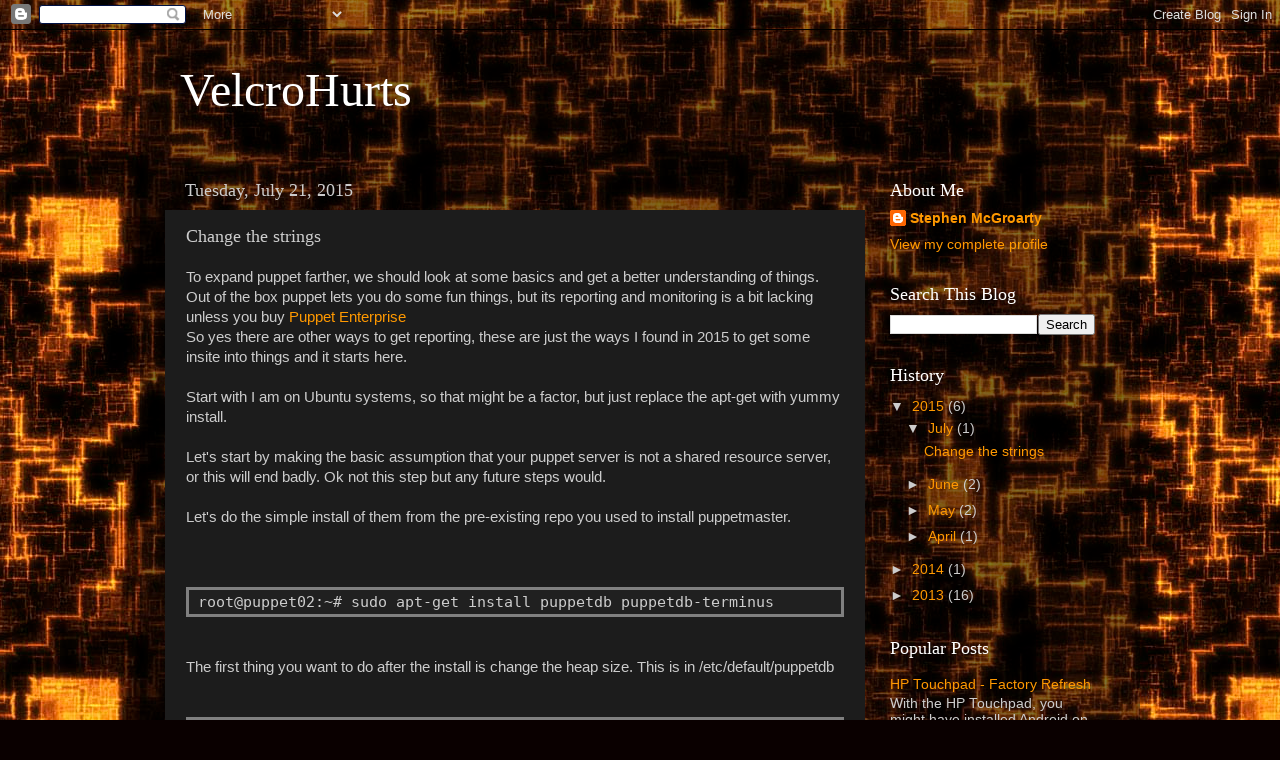

--- FILE ---
content_type: text/html; charset=UTF-8
request_url: http://www.velcrohurts.net/2015/07/change-strings.html
body_size: 11640
content:
<!DOCTYPE html>
<html class='v2' dir='ltr' xmlns='http://www.w3.org/1999/xhtml' xmlns:b='http://www.google.com/2005/gml/b' xmlns:data='http://www.google.com/2005/gml/data' xmlns:expr='http://www.google.com/2005/gml/expr'>
<head>
<link href='https://www.blogger.com/static/v1/widgets/335934321-css_bundle_v2.css' rel='stylesheet' type='text/css'/>
<meta content='width=1100' name='viewport'/>
<meta content='text/html; charset=UTF-8' http-equiv='Content-Type'/>
<meta content='blogger' name='generator'/>
<link href='http://www.velcrohurts.net/favicon.ico' rel='icon' type='image/x-icon'/>
<link href='http://www.velcrohurts.net/2015/07/change-strings.html' rel='canonical'/>
<link rel="alternate" type="application/atom+xml" title="VelcroHurts - Atom" href="http://www.velcrohurts.net/feeds/posts/default" />
<link rel="alternate" type="application/rss+xml" title="VelcroHurts - RSS" href="http://www.velcrohurts.net/feeds/posts/default?alt=rss" />
<link rel="service.post" type="application/atom+xml" title="VelcroHurts - Atom" href="https://www.blogger.com/feeds/4304914313177773820/posts/default" />

<link rel="alternate" type="application/atom+xml" title="VelcroHurts - Atom" href="http://www.velcrohurts.net/feeds/9103462363991600567/comments/default" />
<!--Can't find substitution for tag [blog.ieCssRetrofitLinks]-->
<meta content='http://www.velcrohurts.net/2015/07/change-strings.html' property='og:url'/>
<meta content='Change the strings ' property='og:title'/>
<meta content='To expand puppet farther, we should look at some basics and get a better understanding of things.  Out of the box puppet lets you do some fu...' property='og:description'/>
<title>VelcroHurts: Change the strings </title>
<style id='page-skin-1' type='text/css'><!--
/*-----------------------------------------------
Blogger Template Style
Name:     Picture Window
Designer: Blogger
URL:      www.blogger.com
----------------------------------------------- */
/* Content
----------------------------------------------- */
body {
font: normal normal 15px Arial, Tahoma, Helvetica, FreeSans, sans-serif;
color: #cccccc;
background: #0a0000 url(//themes.googleusercontent.com/image?id=1uy9U1wa8CvkKwUjMlNogmKSf3ymPLzYgA-5EEcU_d6fUCC2H-udD168prGKGVJnb-1YL) repeat scroll top center /* Credit: fpm (http://www.istockphoto.com/googleimages.php?id=5969404&platform=blogger) */;
}
html body .region-inner {
min-width: 0;
max-width: 100%;
width: auto;
}
.content-outer {
font-size: 90%;
}
a:link {
text-decoration:none;
color: #ff9900;
}
a:visited {
text-decoration:none;
color: #dd7700;
}
a:hover {
text-decoration:underline;
color: #ffaa00;
}
.content-outer {
background: transparent url(//www.blogblog.com/1kt/transparent/black50.png) repeat scroll top left;
-moz-border-radius: 0;
-webkit-border-radius: 0;
-goog-ms-border-radius: 0;
border-radius: 0;
-moz-box-shadow: 0 0 3px rgba(0, 0, 0, .15);
-webkit-box-shadow: 0 0 3px rgba(0, 0, 0, .15);
-goog-ms-box-shadow: 0 0 3px rgba(0, 0, 0, .15);
box-shadow: 0 0 3px rgba(0, 0, 0, .15);
margin: 0 auto;
}
.content-inner {
padding: 10px;
}
/* Header
----------------------------------------------- */
.header-outer {
background: transparent none repeat-x scroll top left;
_background-image: none;
color: #ffffff;
-moz-border-radius: 0;
-webkit-border-radius: 0;
-goog-ms-border-radius: 0;
border-radius: 0;
}
.Header img, .Header #header-inner {
-moz-border-radius: 0;
-webkit-border-radius: 0;
-goog-ms-border-radius: 0;
border-radius: 0;
}
.header-inner .Header .titlewrapper,
.header-inner .Header .descriptionwrapper {
padding-left: 30px;
padding-right: 30px;
}
.Header h1 {
font: normal normal 48px Georgia, Utopia, 'Palatino Linotype', Palatino, serif;
text-shadow: 1px 1px 3px rgba(0, 0, 0, 0.3);
}
.Header h1 a {
color: #ffffff;
}
.Header .description {
font-size: 130%;
}
/* Tabs
----------------------------------------------- */
.tabs-inner {
margin: .5em 15px 1em;
padding: 0;
}
.tabs-inner .section {
margin: 0;
}
.tabs-inner .widget ul {
padding: 0;
background: #1c1c1c none repeat scroll bottom;
-moz-border-radius: 0;
-webkit-border-radius: 0;
-goog-ms-border-radius: 0;
border-radius: 0;
}
.tabs-inner .widget li {
border: none;
}
.tabs-inner .widget li a {
display: inline-block;
padding: .5em 1em;
margin-right: 0;
color: #ff9900;
font: normal normal 15px Georgia, Utopia, 'Palatino Linotype', Palatino, serif;
-moz-border-radius: 0 0 0 0;
-webkit-border-top-left-radius: 0;
-webkit-border-top-right-radius: 0;
-goog-ms-border-radius: 0 0 0 0;
border-radius: 0 0 0 0;
background: transparent none no-repeat scroll top left;
border-right: 1px solid #000000;
}
.tabs-inner .widget li:first-child a {
padding-left: 1.25em;
-moz-border-radius-topleft: 0;
-moz-border-radius-bottomleft: 0;
-webkit-border-top-left-radius: 0;
-webkit-border-bottom-left-radius: 0;
-goog-ms-border-top-left-radius: 0;
-goog-ms-border-bottom-left-radius: 0;
border-top-left-radius: 0;
border-bottom-left-radius: 0;
}
.tabs-inner .widget li.selected a,
.tabs-inner .widget li a:hover {
position: relative;
z-index: 1;
background: #dd7700 none repeat scroll bottom;
color: #ffffff;
-moz-box-shadow: 0 0 0 rgba(0, 0, 0, .15);
-webkit-box-shadow: 0 0 0 rgba(0, 0, 0, .15);
-goog-ms-box-shadow: 0 0 0 rgba(0, 0, 0, .15);
box-shadow: 0 0 0 rgba(0, 0, 0, .15);
}
/* Headings
----------------------------------------------- */
h2 {
font: normal normal 18px Georgia, Utopia, 'Palatino Linotype', Palatino, serif;
text-transform: none;
color: #ffffff;
margin: .5em 0;
}
/* Main
----------------------------------------------- */
.main-outer {
background: transparent none repeat scroll top center;
-moz-border-radius: 0 0 0 0;
-webkit-border-top-left-radius: 0;
-webkit-border-top-right-radius: 0;
-webkit-border-bottom-left-radius: 0;
-webkit-border-bottom-right-radius: 0;
-goog-ms-border-radius: 0 0 0 0;
border-radius: 0 0 0 0;
-moz-box-shadow: 0 0 0 rgba(0, 0, 0, .15);
-webkit-box-shadow: 0 0 0 rgba(0, 0, 0, .15);
-goog-ms-box-shadow: 0 0 0 rgba(0, 0, 0, .15);
box-shadow: 0 0 0 rgba(0, 0, 0, .15);
}
.main-inner {
padding: 15px 20px 20px;
}
.main-inner .column-center-inner {
padding: 0 0;
}
.main-inner .column-left-inner {
padding-left: 0;
}
.main-inner .column-right-inner {
padding-right: 0;
}
/* Posts
----------------------------------------------- */
h3.post-title {
margin: 0;
font: normal normal 18px Georgia, Utopia, 'Palatino Linotype', Palatino, serif;
}
.comments h4 {
margin: 1em 0 0;
font: normal normal 18px Georgia, Utopia, 'Palatino Linotype', Palatino, serif;
}
.date-header span {
color: #cccccc;
}
.post-outer {
background-color: #1c1c1c;
border: solid 1px transparent;
-moz-border-radius: 0;
-webkit-border-radius: 0;
border-radius: 0;
-goog-ms-border-radius: 0;
padding: 15px 20px;
margin: 0 -20px 20px;
}
.post-body {
line-height: 1.4;
font-size: 110%;
position: relative;
}
.post-header {
margin: 0 0 1.5em;
color: #999999;
line-height: 1.6;
}
.post-footer {
margin: .5em 0 0;
color: #999999;
line-height: 1.6;
}
#blog-pager {
font-size: 140%
}
#comments .comment-author {
padding-top: 1.5em;
border-top: dashed 1px #ccc;
border-top: dashed 1px rgba(128, 128, 128, .5);
background-position: 0 1.5em;
}
#comments .comment-author:first-child {
padding-top: 0;
border-top: none;
}
.avatar-image-container {
margin: .2em 0 0;
}
/* Comments
----------------------------------------------- */
.comments .comments-content .icon.blog-author {
background-repeat: no-repeat;
background-image: url([data-uri]);
}
.comments .comments-content .loadmore a {
border-top: 1px solid #ffaa00;
border-bottom: 1px solid #ffaa00;
}
.comments .continue {
border-top: 2px solid #ffaa00;
}
/* Widgets
----------------------------------------------- */
.widget ul, .widget #ArchiveList ul.flat {
padding: 0;
list-style: none;
}
.widget ul li, .widget #ArchiveList ul.flat li {
border-top: dashed 1px #ccc;
border-top: dashed 1px rgba(128, 128, 128, .5);
}
.widget ul li:first-child, .widget #ArchiveList ul.flat li:first-child {
border-top: none;
}
.widget .post-body ul {
list-style: disc;
}
.widget .post-body ul li {
border: none;
}
/* Footer
----------------------------------------------- */
.footer-outer {
color:#cccccc;
background: transparent none repeat scroll top center;
-moz-border-radius: 0 0 0 0;
-webkit-border-top-left-radius: 0;
-webkit-border-top-right-radius: 0;
-webkit-border-bottom-left-radius: 0;
-webkit-border-bottom-right-radius: 0;
-goog-ms-border-radius: 0 0 0 0;
border-radius: 0 0 0 0;
-moz-box-shadow: 0 0 0 rgba(0, 0, 0, .15);
-webkit-box-shadow: 0 0 0 rgba(0, 0, 0, .15);
-goog-ms-box-shadow: 0 0 0 rgba(0, 0, 0, .15);
box-shadow: 0 0 0 rgba(0, 0, 0, .15);
}
.footer-inner {
padding: 10px 20px 20px;
}
.footer-outer a {
color: #ff9900;
}
.footer-outer a:visited {
color: #dd7700;
}
.footer-outer a:hover {
color: #ffaa00;
}
.footer-outer .widget h2 {
color: #ffffff;
}
/* Mobile
----------------------------------------------- */
html body.mobile {
height: auto;
}
html body.mobile {
min-height: 480px;
background-size: 100% auto;
}
.mobile .body-fauxcolumn-outer {
background: transparent none repeat scroll top left;
}
html .mobile .mobile-date-outer, html .mobile .blog-pager {
border-bottom: none;
background: transparent none repeat scroll top center;
margin-bottom: 10px;
}
.mobile .date-outer {
background: transparent none repeat scroll top center;
}
.mobile .header-outer, .mobile .main-outer,
.mobile .post-outer, .mobile .footer-outer {
-moz-border-radius: 0;
-webkit-border-radius: 0;
-goog-ms-border-radius: 0;
border-radius: 0;
}
.mobile .content-outer,
.mobile .main-outer,
.mobile .post-outer {
background: inherit;
border: none;
}
.mobile .content-outer {
font-size: 100%;
}
.mobile-link-button {
background-color: #ff9900;
}
.mobile-link-button a:link, .mobile-link-button a:visited {
color: #1c1c1c;
}
.mobile-index-contents {
color: #cccccc;
}
.mobile .tabs-inner .PageList .widget-content {
background: #dd7700 none repeat scroll bottom;
color: #ffffff;
}
.mobile .tabs-inner .PageList .widget-content .pagelist-arrow {
border-left: 1px solid #000000;
}

--></style>
<style id='template-skin-1' type='text/css'><!--
body {
min-width: 1000px;
}
.content-outer, .content-fauxcolumn-outer, .region-inner {
min-width: 1000px;
max-width: 1000px;
_width: 1000px;
}
.main-inner .columns {
padding-left: 0px;
padding-right: 250px;
}
.main-inner .fauxcolumn-center-outer {
left: 0px;
right: 250px;
/* IE6 does not respect left and right together */
_width: expression(this.parentNode.offsetWidth -
parseInt("0px") -
parseInt("250px") + 'px');
}
.main-inner .fauxcolumn-left-outer {
width: 0px;
}
.main-inner .fauxcolumn-right-outer {
width: 250px;
}
.main-inner .column-left-outer {
width: 0px;
right: 100%;
margin-left: -0px;
}
.main-inner .column-right-outer {
width: 250px;
margin-right: -250px;
}
#layout {
min-width: 0;
}
#layout .content-outer {
min-width: 0;
width: 800px;
}
#layout .region-inner {
min-width: 0;
width: auto;
}
--></style>
<script>
  (function(i,s,o,g,r,a,m){i['GoogleAnalyticsObject']=r;i[r]=i[r]||function(){
  (i[r].q=i[r].q||[]).push(arguments)},i[r].l=1*new Date();a=s.createElement(o),
  m=s.getElementsByTagName(o)[0];a.async=1;a.src=g;m.parentNode.insertBefore(a,m)
  })(window,document,'script','//www.google-analytics.com/analytics.js','ga');

  ga('create', 'UA-64281458-1', 'auto');
  ga('send', 'pageview');

</script>
<link href='https://www.blogger.com/dyn-css/authorization.css?targetBlogID=4304914313177773820&amp;zx=65146cea-a9fc-4de3-bd6f-0b5df9cc4d19' media='none' onload='if(media!=&#39;all&#39;)media=&#39;all&#39;' rel='stylesheet'/><noscript><link href='https://www.blogger.com/dyn-css/authorization.css?targetBlogID=4304914313177773820&amp;zx=65146cea-a9fc-4de3-bd6f-0b5df9cc4d19' rel='stylesheet'/></noscript>
<meta name='google-adsense-platform-account' content='ca-host-pub-1556223355139109'/>
<meta name='google-adsense-platform-domain' content='blogspot.com'/>

</head>
<body class='loading variant-screen'>
<div class='navbar section' id='navbar' name='Navbar'><div class='widget Navbar' data-version='1' id='Navbar1'><script type="text/javascript">
    function setAttributeOnload(object, attribute, val) {
      if(window.addEventListener) {
        window.addEventListener('load',
          function(){ object[attribute] = val; }, false);
      } else {
        window.attachEvent('onload', function(){ object[attribute] = val; });
      }
    }
  </script>
<div id="navbar-iframe-container"></div>
<script type="text/javascript" src="https://apis.google.com/js/platform.js"></script>
<script type="text/javascript">
      gapi.load("gapi.iframes:gapi.iframes.style.bubble", function() {
        if (gapi.iframes && gapi.iframes.getContext) {
          gapi.iframes.getContext().openChild({
              url: 'https://www.blogger.com/navbar/4304914313177773820?po\x3d9103462363991600567\x26origin\x3dhttp://www.velcrohurts.net',
              where: document.getElementById("navbar-iframe-container"),
              id: "navbar-iframe"
          });
        }
      });
    </script><script type="text/javascript">
(function() {
var script = document.createElement('script');
script.type = 'text/javascript';
script.src = '//pagead2.googlesyndication.com/pagead/js/google_top_exp.js';
var head = document.getElementsByTagName('head')[0];
if (head) {
head.appendChild(script);
}})();
</script>
</div></div>
<div class='body-fauxcolumns'>
<div class='fauxcolumn-outer body-fauxcolumn-outer'>
<div class='cap-top'>
<div class='cap-left'></div>
<div class='cap-right'></div>
</div>
<div class='fauxborder-left'>
<div class='fauxborder-right'></div>
<div class='fauxcolumn-inner'>
</div>
</div>
<div class='cap-bottom'>
<div class='cap-left'></div>
<div class='cap-right'></div>
</div>
</div>
</div>
<div class='content'>
<div class='content-fauxcolumns'>
<div class='fauxcolumn-outer content-fauxcolumn-outer'>
<div class='cap-top'>
<div class='cap-left'></div>
<div class='cap-right'></div>
</div>
<div class='fauxborder-left'>
<div class='fauxborder-right'></div>
<div class='fauxcolumn-inner'>
</div>
</div>
<div class='cap-bottom'>
<div class='cap-left'></div>
<div class='cap-right'></div>
</div>
</div>
</div>
<div class='content-outer'>
<div class='content-cap-top cap-top'>
<div class='cap-left'></div>
<div class='cap-right'></div>
</div>
<div class='fauxborder-left content-fauxborder-left'>
<div class='fauxborder-right content-fauxborder-right'></div>
<div class='content-inner'>
<header>
<div class='header-outer'>
<div class='header-cap-top cap-top'>
<div class='cap-left'></div>
<div class='cap-right'></div>
</div>
<div class='fauxborder-left header-fauxborder-left'>
<div class='fauxborder-right header-fauxborder-right'></div>
<div class='region-inner header-inner'>
<div class='header section' id='header' name='Header'><div class='widget Header' data-version='1' id='Header1'>
<div id='header-inner'>
<div class='titlewrapper'>
<h1 class='title'>
<a href='http://www.velcrohurts.net/'>
VelcroHurts
</a>
</h1>
</div>
<div class='descriptionwrapper'>
<p class='description'><span>
</span></p>
</div>
</div>
</div></div>
</div>
</div>
<div class='header-cap-bottom cap-bottom'>
<div class='cap-left'></div>
<div class='cap-right'></div>
</div>
</div>
</header>
<div class='tabs-outer'>
<div class='tabs-cap-top cap-top'>
<div class='cap-left'></div>
<div class='cap-right'></div>
</div>
<div class='fauxborder-left tabs-fauxborder-left'>
<div class='fauxborder-right tabs-fauxborder-right'></div>
<div class='region-inner tabs-inner'>
<div class='tabs no-items section' id='crosscol' name='Cross-Column'></div>
<div class='tabs no-items section' id='crosscol-overflow' name='Cross-Column 2'></div>
</div>
</div>
<div class='tabs-cap-bottom cap-bottom'>
<div class='cap-left'></div>
<div class='cap-right'></div>
</div>
</div>
<div class='main-outer'>
<div class='main-cap-top cap-top'>
<div class='cap-left'></div>
<div class='cap-right'></div>
</div>
<div class='fauxborder-left main-fauxborder-left'>
<div class='fauxborder-right main-fauxborder-right'></div>
<div class='region-inner main-inner'>
<div class='columns fauxcolumns'>
<div class='fauxcolumn-outer fauxcolumn-center-outer'>
<div class='cap-top'>
<div class='cap-left'></div>
<div class='cap-right'></div>
</div>
<div class='fauxborder-left'>
<div class='fauxborder-right'></div>
<div class='fauxcolumn-inner'>
</div>
</div>
<div class='cap-bottom'>
<div class='cap-left'></div>
<div class='cap-right'></div>
</div>
</div>
<div class='fauxcolumn-outer fauxcolumn-left-outer'>
<div class='cap-top'>
<div class='cap-left'></div>
<div class='cap-right'></div>
</div>
<div class='fauxborder-left'>
<div class='fauxborder-right'></div>
<div class='fauxcolumn-inner'>
</div>
</div>
<div class='cap-bottom'>
<div class='cap-left'></div>
<div class='cap-right'></div>
</div>
</div>
<div class='fauxcolumn-outer fauxcolumn-right-outer'>
<div class='cap-top'>
<div class='cap-left'></div>
<div class='cap-right'></div>
</div>
<div class='fauxborder-left'>
<div class='fauxborder-right'></div>
<div class='fauxcolumn-inner'>
</div>
</div>
<div class='cap-bottom'>
<div class='cap-left'></div>
<div class='cap-right'></div>
</div>
</div>
<!-- corrects IE6 width calculation -->
<div class='columns-inner'>
<div class='column-center-outer'>
<div class='column-center-inner'>
<div class='main section' id='main' name='Main'><div class='widget Blog' data-version='1' id='Blog1'>
<div class='blog-posts hfeed'>

          <div class="date-outer">
        
<h2 class='date-header'><span>Tuesday, July 21, 2015</span></h2>

          <div class="date-posts">
        
<div class='post-outer'>
<div class='post hentry' itemprop='blogPost' itemscope='itemscope' itemtype='http://schema.org/BlogPosting'>
<meta content='4304914313177773820' itemprop='blogId'/>
<meta content='9103462363991600567' itemprop='postId'/>
<a name='9103462363991600567'></a>
<h3 class='post-title entry-title' itemprop='name'>
Change the strings 
</h3>
<div class='post-header'>
<div class='post-header-line-1'></div>
</div>
<div class='post-body entry-content' id='post-body-9103462363991600567' itemprop='description articleBody'>
To expand puppet farther, we should look at some basics and get a better understanding of things.<br />
Out of the box puppet lets you do some fun things, but its reporting and monitoring is a bit lacking unless you buy&nbsp;<a href="https://puppetlabs.com/puppet/puppet-enterprise" target="_blank">Puppet Enterprise</a><br />
So yes there are other ways to get reporting, these are just the ways I found in 2015 to get some insite into things and it starts here.<br />
<br />
Start with I am on Ubuntu systems, so that might be a factor, but just replace the apt-get with yummy install.<br />
<br />
Let's start by making the basic assumption that your puppet server is not a shared resource server, or this will end badly. Ok not this step but any future steps would.<br />
<br />
Let's do the simple install of them from the pre-existing repo you used to install puppetmaster.<br />
<br />
<br />
<!-- HTML generated using hilite.me --><br />
<div style="background: #202020; border-width: .1em .1em .1em .8em; border: solid gray; overflow: auto; padding: .2em .6em; width: auto;">
<pre style="line-height: 125%; margin: 0;">root@puppet02:~# sudo apt-get install puppetdb puppetdb-terminus </pre>
</div>
<br />
<br />
The first thing you want to do after the install is change the heap size. This is in /etc/default/puppetdb<br />
<br />
<!-- HTML generated using hilite.me --><br />
<div style="background: #202020; border-width: .1em .1em .1em .8em; border: solid gray; overflow: auto; padding: .2em .6em; width: auto;">
<pre style="line-height: 125%; margin: 0;"><span style="color: #999999; font-style: italic;"># Modify this if you'd like to change the memory allocation, enable JMX, etc</span>
<span style="color: #40ffff;">JAVA_ARGS</span><span style="color: #d0d0d0;">=</span><span style="color: #ed9d13;">"-Xmx192m -XX:+HeapDumpOnOutOfMemoryError -XX:HeapDumpPath=/var/log/puppetdb/puppetdb-oom.hprof -Djava.security.egd=file:/dev/urandom"</span>
</pre>
</div>
<br />
You want to make the -Xmx192m to at least 1GB for under 100 servers<br />
<br />
<!-- HTML generated using hilite.me --><br />
<div style="background: #202020; border-width: .1em .1em .1em .8em; border: solid gray; overflow: auto; padding: .2em .6em; width: auto;">
<pre style="line-height: 125%; margin: 0;"><span style="color: #999999; font-style: italic;"># Modify this if you'd like to change the memory allocation, enable JMX, etc</span>
<span style="color: #40ffff;">JAVA_ARGS</span><span style="color: #d0d0d0;">=</span><span style="color: #ed9d13;">"-Xmx1024m -XX:+HeapDumpOnOutOfMemoryError -XX:HeapDumpPath=/var/log/puppetdb/puppetdb-oom.hprof -Djava.security.egd=file:/dev/urandom"</span>
</pre>
</div>
<br />
Next is tying it to puppetmaster so create the file /etc/puppet/puppetdb.conf &nbsp;and add<br />
<br />
<!-- HTML generated using hilite.me --><br />
<div style="background: #202020; border-width: .1em .1em .1em .8em; border: solid gray; overflow: auto; padding: .2em .6em; width: auto;">
<pre style="line-height: 125%; margin: 0;"><span style="color: #d0d0d0;">[</span>main<span style="color: #d0d0d0;">]</span>
<span style="color: #40ffff;">server</span> <span style="color: #d0d0d0;">=</span> puppetdb.example.com
<span style="color: #40ffff;">port</span> <span style="color: #d0d0d0;">=</span> 8081
<span style="color: #40ffff;">soft_write_failure</span> <span style="color: #d0d0d0;">=</span> <span style="color: #24909d;">false</span>
</pre>
</div>
<br />
Next you want puppet to be able to know where to put the confis and the reports so lets tell it in the /etc/puppet/puppet.conf<br />
I add these lines under the [master] section<br />
<br />
<!-- HTML generated using hilite.me --><br />
<div style="background: #202020; border-width: .1em .1em .1em .8em; border: solid gray; overflow: auto; padding: .2em .6em; width: auto;">
<pre style="line-height: 125%; margin: 0;"><span style="color: #40ffff;">storeconfigs</span> <span style="color: #d0d0d0;">=</span> <span style="color: #24909d;">true</span>
<span style="color: #40ffff;">storeconfigs_backen</span> <span style="color: #d0d0d0;">=</span> puppetdb
<span style="color: #40ffff;">reports</span> <span style="color: #d0d0d0;">=</span> store,puppetdb</pre>
</div>
<br />
Next we add the routes so it knows where to look, the default location is /etc/puppet/routes.yaml so im putting it there<br />
<br />
<!-- HTML generated using hilite.me --><br />
<div style="background: #202020; border-width: .1em .1em .1em .8em; border: solid gray; overflow: auto; padding: .2em .6em; width: auto;">
<pre style="line-height: 125%; margin: 0;">---
master:
  facts:
    terminus: puppetdb
    cache: yaml
</pre>
</div>
<br />
<br />
In the offical instructions it says to verify permissions, so lets do that<br />
<br />
<!-- HTML generated using hilite.me --><br />
<div style="background: #202020; border-width: .1em .1em .1em .8em; border: solid gray; overflow: auto; padding: .2em .6em; width: auto;">
<pre style="line-height: 125%; margin: 0;">root@puppet02:~# sudo chown -R puppet:puppet /etc/puppet 
</pre>
</div>
<br />
&nbsp;Next step is to allow the connections to the /etc/puppetdb/conf.d/jetty.ini<br />
My config is below, I have only added the line host = 0.0.0.0 <br />
<br />
<!-- HTML generated using hilite.me --><br />
<div style="background: #202020; border-width: .1em .1em .1em .8em; border: solid gray; overflow: auto; padding: .2em .6em; width: auto;">
<pre style="line-height: 125%; margin: 0;"><span style="color: #d0d0d0;">[</span>jetty<span style="color: #d0d0d0;">]</span>
<span style="color: #999999; font-style: italic;"># IP address or hostname to listen for clear-text HTTP. To avoid resolution</span>
<span style="color: #999999; font-style: italic;"># issues, IP addresses are recommended over hostnames.</span>
<span style="color: #999999; font-style: italic;"># Default is `localhost`.</span>
<span style="color: #999999; font-style: italic;"># host = &lt;host&gt;</span>
<span style="color: #40ffff;">host</span> <span style="color: #d0d0d0;">=</span> 0.0.0.0
<span style="color: #999999; font-style: italic;"># Port to listen on for clear-text HTTP.</span>
<span style="color: #40ffff;">port</span> <span style="color: #d0d0d0;">=</span> 8080


<span style="color: #999999; font-style: italic;"># The following are SSL specific settings. They can be configured</span>
<span style="color: #999999; font-style: italic;"># automatically with the tool `puppetdb ssl-setup`, which is normally</span>
<span style="color: #999999; font-style: italic;"># ran during package installation.</span>

<span style="color: #999999; font-style: italic;"># IP address to listen on for HTTPS connections. Hostnames can also be used</span>
<span style="color: #999999; font-style: italic;"># but are not recommended to avoid DNS resolution issues. To listen on all</span>
<span style="color: #999999; font-style: italic;"># interfaces, use `0.0.0.0`.</span>
ssl-host <span style="color: #d0d0d0;">=</span> 0.0.0.0

<span style="color: #999999; font-style: italic;"># The port to listen on for HTTPS connections</span>
ssl-port <span style="color: #d0d0d0;">=</span> 8081

<span style="color: #999999; font-style: italic;"># Private key path</span>
ssl-key <span style="color: #d0d0d0;">=</span> /etc/puppetdb/ssl/private.pem

<span style="color: #999999; font-style: italic;"># Public certificate path</span>
ssl-cert <span style="color: #d0d0d0;">=</span> /etc/puppetdb/ssl/public.pem

<span style="color: #999999; font-style: italic;"># Certificate authority path</span>
ssl-ca-cert <span style="color: #d0d0d0;">=</span> /etc/puppetdb/ssl/ca.pem
</pre>
</div>
<br />
<br />
Now we want to make sure the certificates are valid. So lets do a puppetdb ssl-setup<br />
<br />
<!-- HTML generated using hilite.me --><br />
<div style="background: #202020; border-width: .1em .1em .1em .8em; border: solid gray; overflow: auto; padding: .2em .6em; width: auto;">
<pre style="line-height: 125%; margin: 0;">root@puppet02:~# puppetdb ssl-setup -f 
PEM files in /etc/puppetdb/ssl already exists, checking integrity.
Overwriting existing PEM files due to -f flag
Copying files: /var/lib/puppet/ssl/certs/ca.pem, /var/lib/puppet/ssl/private_keys/puppet2.velcrohurts.com.pem and /var/lib/puppet/ssl/certs/puppet2.velcrohurts.com.pem to /etc/puppetdb/ssl
Setting ssl-host in /etc/puppetdb/conf.d/jetty.ini already correct.
Setting ssl-port in /etc/puppetdb/conf.d/jetty.ini already correct.
Setting ssl-key in /etc/puppetdb/conf.d/jetty.ini already correct.
Setting ssl-cert in /etc/puppetdb/conf.d/jetty.ini already correct.
Setting ssl-ca-cert in /etc/puppetdb/conf.d/jetty.ini already correct.
</pre>
</div>
<br />
<br />
Then we should be able to restart the puppetmaster service and the puppetdb service<br />
We know it works when the /var/log/puppetdb/puppetdb.log is tailed and it shows the connections<br />
and if everything works right, we should have the output of<br />
<br />
<!-- HTML generated using hilite.me --><br />
<div style="background: #202020; border-width: .1em .1em .1em .8em; border: solid gray; overflow: auto; padding: .2em .6em; width: auto;">
<pre style="line-height: 125%; margin: 0;">2015-07-17 15:21:58,104 INFO  <span style="color: #d0d0d0;">[</span>o.e.j.s.h.ContextHandler<span style="color: #d0d0d0;">]</span> Started o.e.j.s.h.ContextHandler@788953f5<span style="color: #d0d0d0;">{</span>/,null,AVAILABLE<span style="color: #d0d0d0;">}</span>
2015-07-17 15:21:58,120 INFO  <span style="color: #d0d0d0;">[</span>c.p.p.c.services<span style="color: #d0d0d0;">]</span> Starting sweep of stale reports <span style="color: #d0d0d0;">(</span>threshold: 14 days<span style="color: #d0d0d0;">)</span>
2015-07-17 15:21:58,161 INFO  <span style="color: #d0d0d0;">[</span>c.p.p.c.services<span style="color: #d0d0d0;">]</span> Finished sweep of stale reports <span style="color: #d0d0d0;">(</span>threshold: 14 days<span style="color: #d0d0d0;">)</span>
2015-07-17 15:21:58,162 INFO  <span style="color: #d0d0d0;">[</span>c.p.p.c.services<span style="color: #d0d0d0;">]</span> Starting database garbage collection
2015-07-17 15:21:58,250 INFO  <span style="color: #d0d0d0;">[</span>c.p.p.c.services<span style="color: #d0d0d0;">]</span> Finished database garbage collection
</pre>
</div>
<br />
<br />
<br />
<div style='clear: both;'></div>
</div>
<div class='post-footer'>
<div class='post-footer-line post-footer-line-1'><span class='post-author vcard'>
Posted by
<span class='fn' itemprop='author' itemscope='itemscope' itemtype='http://schema.org/Person'>
<meta content='https://www.blogger.com/profile/14724031209591214430' itemprop='url'/>
<a class='g-profile' href='https://www.blogger.com/profile/14724031209591214430' rel='author' title='author profile'>
<span itemprop='name'>Stephen McGroarty</span>
</a>
</span>
</span>
<span class='post-timestamp'>
at
<meta content='http://www.velcrohurts.net/2015/07/change-strings.html' itemprop='url'/>
<a class='timestamp-link' href='http://www.velcrohurts.net/2015/07/change-strings.html' rel='bookmark' title='permanent link'><abbr class='published' itemprop='datePublished' title='2015-07-21T13:21:00-07:00'>1:21&#8239;PM</abbr></a>
</span>
<span class='post-comment-link'>
</span>
<span class='post-icons'>
<span class='item-control blog-admin pid-1151238051'>
<a href='https://www.blogger.com/post-edit.g?blogID=4304914313177773820&postID=9103462363991600567&from=pencil' title='Edit Post'>
<img alt='' class='icon-action' height='18' src='https://resources.blogblog.com/img/icon18_edit_allbkg.gif' width='18'/>
</a>
</span>
</span>
<div class='post-share-buttons goog-inline-block'>
<a class='goog-inline-block share-button sb-email' href='https://www.blogger.com/share-post.g?blogID=4304914313177773820&postID=9103462363991600567&target=email' target='_blank' title='Email This'><span class='share-button-link-text'>Email This</span></a><a class='goog-inline-block share-button sb-blog' href='https://www.blogger.com/share-post.g?blogID=4304914313177773820&postID=9103462363991600567&target=blog' onclick='window.open(this.href, "_blank", "height=270,width=475"); return false;' target='_blank' title='BlogThis!'><span class='share-button-link-text'>BlogThis!</span></a><a class='goog-inline-block share-button sb-twitter' href='https://www.blogger.com/share-post.g?blogID=4304914313177773820&postID=9103462363991600567&target=twitter' target='_blank' title='Share to X'><span class='share-button-link-text'>Share to X</span></a><a class='goog-inline-block share-button sb-facebook' href='https://www.blogger.com/share-post.g?blogID=4304914313177773820&postID=9103462363991600567&target=facebook' onclick='window.open(this.href, "_blank", "height=430,width=640"); return false;' target='_blank' title='Share to Facebook'><span class='share-button-link-text'>Share to Facebook</span></a><a class='goog-inline-block share-button sb-pinterest' href='https://www.blogger.com/share-post.g?blogID=4304914313177773820&postID=9103462363991600567&target=pinterest' target='_blank' title='Share to Pinterest'><span class='share-button-link-text'>Share to Pinterest</span></a>
</div>
</div>
<div class='post-footer-line post-footer-line-2'><span class='post-labels'>
</span>
</div>
<div class='post-footer-line post-footer-line-3'><span class='post-location'>
</span>
</div>
</div>
</div>
<div class='comments' id='comments'>
<a name='comments'></a>
<h4>No comments:</h4>
<div id='Blog1_comments-block-wrapper'>
<dl class='avatar-comment-indent' id='comments-block'>
</dl>
</div>
<p class='comment-footer'>
<div class='comment-form'>
<a name='comment-form'></a>
<h4 id='comment-post-message'>Post a Comment</h4>
<p>
</p>
<a href='https://www.blogger.com/comment/frame/4304914313177773820?po=9103462363991600567&hl=en&saa=85391&origin=http://www.velcrohurts.net' id='comment-editor-src'></a>
<iframe allowtransparency='true' class='blogger-iframe-colorize blogger-comment-from-post' frameborder='0' height='410px' id='comment-editor' name='comment-editor' src='' width='100%'></iframe>
<script src='https://www.blogger.com/static/v1/jsbin/2830521187-comment_from_post_iframe.js' type='text/javascript'></script>
<script type='text/javascript'>
      BLOG_CMT_createIframe('https://www.blogger.com/rpc_relay.html');
    </script>
</div>
</p>
</div>
</div>

        </div></div>
      
</div>
<div class='blog-pager' id='blog-pager'>
<span id='blog-pager-older-link'>
<a class='blog-pager-older-link' href='http://www.velcrohurts.net/2015/06/variables-may-vary.html' id='Blog1_blog-pager-older-link' title='Older Post'>Older Post</a>
</span>
<a class='home-link' href='http://www.velcrohurts.net/'>Home</a>
</div>
<div class='clear'></div>
<div class='post-feeds'>
<div class='feed-links'>
Subscribe to:
<a class='feed-link' href='http://www.velcrohurts.net/feeds/9103462363991600567/comments/default' target='_blank' type='application/atom+xml'>Post Comments (Atom)</a>
</div>
</div>
</div></div>
</div>
</div>
<div class='column-left-outer'>
<div class='column-left-inner'>
<aside>
</aside>
</div>
</div>
<div class='column-right-outer'>
<div class='column-right-inner'>
<aside>
<div class='sidebar section' id='sidebar-right-1'><div class='widget Profile' data-version='1' id='Profile1'>
<h2>About Me</h2>
<div class='widget-content'>
<dl class='profile-datablock'>
<dt class='profile-data'>
<a class='profile-name-link g-profile' href='https://www.blogger.com/profile/14724031209591214430' rel='author' style='background-image: url(//www.blogger.com/img/logo-16.png);'>
Stephen McGroarty
</a>
</dt>
</dl>
<a class='profile-link' href='https://www.blogger.com/profile/14724031209591214430' rel='author'>View my complete profile</a>
<div class='clear'></div>
</div>
</div><div class='widget BlogSearch' data-version='1' id='BlogSearch1'>
<h2 class='title'>Search This Blog</h2>
<div class='widget-content'>
<div id='BlogSearch1_form'>
<form action='http://www.velcrohurts.net/search' class='gsc-search-box' target='_top'>
<table cellpadding='0' cellspacing='0' class='gsc-search-box'>
<tbody>
<tr>
<td class='gsc-input'>
<input autocomplete='off' class='gsc-input' name='q' size='10' title='search' type='text' value=''/>
</td>
<td class='gsc-search-button'>
<input class='gsc-search-button' title='search' type='submit' value='Search'/>
</td>
</tr>
</tbody>
</table>
</form>
</div>
</div>
<div class='clear'></div>
</div><div class='widget BlogArchive' data-version='1' id='BlogArchive1'>
<h2>History</h2>
<div class='widget-content'>
<div id='ArchiveList'>
<div id='BlogArchive1_ArchiveList'>
<ul class='hierarchy'>
<li class='archivedate expanded'>
<a class='toggle' href='javascript:void(0)'>
<span class='zippy toggle-open'>

        &#9660;&#160;
      
</span>
</a>
<a class='post-count-link' href='http://www.velcrohurts.net/2015/'>
2015
</a>
<span class='post-count' dir='ltr'>(6)</span>
<ul class='hierarchy'>
<li class='archivedate expanded'>
<a class='toggle' href='javascript:void(0)'>
<span class='zippy toggle-open'>

        &#9660;&#160;
      
</span>
</a>
<a class='post-count-link' href='http://www.velcrohurts.net/2015/07/'>
July
</a>
<span class='post-count' dir='ltr'>(1)</span>
<ul class='posts'>
<li><a href='http://www.velcrohurts.net/2015/07/change-strings.html'>Change the strings</a></li>
</ul>
</li>
</ul>
<ul class='hierarchy'>
<li class='archivedate collapsed'>
<a class='toggle' href='javascript:void(0)'>
<span class='zippy'>

        &#9658;&#160;
      
</span>
</a>
<a class='post-count-link' href='http://www.velcrohurts.net/2015/06/'>
June
</a>
<span class='post-count' dir='ltr'>(2)</span>
</li>
</ul>
<ul class='hierarchy'>
<li class='archivedate collapsed'>
<a class='toggle' href='javascript:void(0)'>
<span class='zippy'>

        &#9658;&#160;
      
</span>
</a>
<a class='post-count-link' href='http://www.velcrohurts.net/2015/05/'>
May
</a>
<span class='post-count' dir='ltr'>(2)</span>
</li>
</ul>
<ul class='hierarchy'>
<li class='archivedate collapsed'>
<a class='toggle' href='javascript:void(0)'>
<span class='zippy'>

        &#9658;&#160;
      
</span>
</a>
<a class='post-count-link' href='http://www.velcrohurts.net/2015/04/'>
April
</a>
<span class='post-count' dir='ltr'>(1)</span>
</li>
</ul>
</li>
</ul>
<ul class='hierarchy'>
<li class='archivedate collapsed'>
<a class='toggle' href='javascript:void(0)'>
<span class='zippy'>

        &#9658;&#160;
      
</span>
</a>
<a class='post-count-link' href='http://www.velcrohurts.net/2014/'>
2014
</a>
<span class='post-count' dir='ltr'>(1)</span>
<ul class='hierarchy'>
<li class='archivedate collapsed'>
<a class='toggle' href='javascript:void(0)'>
<span class='zippy'>

        &#9658;&#160;
      
</span>
</a>
<a class='post-count-link' href='http://www.velcrohurts.net/2014/02/'>
February
</a>
<span class='post-count' dir='ltr'>(1)</span>
</li>
</ul>
</li>
</ul>
<ul class='hierarchy'>
<li class='archivedate collapsed'>
<a class='toggle' href='javascript:void(0)'>
<span class='zippy'>

        &#9658;&#160;
      
</span>
</a>
<a class='post-count-link' href='http://www.velcrohurts.net/2013/'>
2013
</a>
<span class='post-count' dir='ltr'>(16)</span>
<ul class='hierarchy'>
<li class='archivedate collapsed'>
<a class='toggle' href='javascript:void(0)'>
<span class='zippy'>

        &#9658;&#160;
      
</span>
</a>
<a class='post-count-link' href='http://www.velcrohurts.net/2013/10/'>
October
</a>
<span class='post-count' dir='ltr'>(2)</span>
</li>
</ul>
<ul class='hierarchy'>
<li class='archivedate collapsed'>
<a class='toggle' href='javascript:void(0)'>
<span class='zippy'>

        &#9658;&#160;
      
</span>
</a>
<a class='post-count-link' href='http://www.velcrohurts.net/2013/09/'>
September
</a>
<span class='post-count' dir='ltr'>(1)</span>
</li>
</ul>
<ul class='hierarchy'>
<li class='archivedate collapsed'>
<a class='toggle' href='javascript:void(0)'>
<span class='zippy'>

        &#9658;&#160;
      
</span>
</a>
<a class='post-count-link' href='http://www.velcrohurts.net/2013/08/'>
August
</a>
<span class='post-count' dir='ltr'>(2)</span>
</li>
</ul>
<ul class='hierarchy'>
<li class='archivedate collapsed'>
<a class='toggle' href='javascript:void(0)'>
<span class='zippy'>

        &#9658;&#160;
      
</span>
</a>
<a class='post-count-link' href='http://www.velcrohurts.net/2013/05/'>
May
</a>
<span class='post-count' dir='ltr'>(1)</span>
</li>
</ul>
<ul class='hierarchy'>
<li class='archivedate collapsed'>
<a class='toggle' href='javascript:void(0)'>
<span class='zippy'>

        &#9658;&#160;
      
</span>
</a>
<a class='post-count-link' href='http://www.velcrohurts.net/2013/04/'>
April
</a>
<span class='post-count' dir='ltr'>(3)</span>
</li>
</ul>
<ul class='hierarchy'>
<li class='archivedate collapsed'>
<a class='toggle' href='javascript:void(0)'>
<span class='zippy'>

        &#9658;&#160;
      
</span>
</a>
<a class='post-count-link' href='http://www.velcrohurts.net/2013/03/'>
March
</a>
<span class='post-count' dir='ltr'>(7)</span>
</li>
</ul>
</li>
</ul>
</div>
</div>
<div class='clear'></div>
</div>
</div><div class='widget PopularPosts' data-version='1' id='PopularPosts1'>
<h2>Popular Posts</h2>
<div class='widget-content popular-posts'>
<ul>
<li>
<div class='item-title'><a href='http://www.velcrohurts.net/2013/04/hp-touchpad-factory-refresh.html'>HP Touchpad - Factory Refresh</a></div>
<div class='item-snippet'>With the HP Touchpad, you might have installed Android on it, and then you want to give it to someone else for their use, only problem is, y...</div>
</li>
<li>
<div class='item-title'><a href='http://www.velcrohurts.net/2013/10/kingdom-of-blind.html'>Kingdom of the blind </a></div>
<div class='item-snippet'>Before we start, here is a video link to the installation process.      With the introduction of Windows 2012 there was a large change with ...</div>
</li>
<li>
<div class='item-title'><a href='http://www.velcrohurts.net/2015/07/change-strings.html'>Change the strings </a></div>
<div class='item-snippet'>To expand puppet farther, we should look at some basics and get a better understanding of things.  Out of the box puppet lets you do some fu...</div>
</li>
<li>
<div class='item-title'><a href='http://www.velcrohurts.net/2015/06/variables-may-vary.html'>Variables May Vary</a></div>
<div class='item-snippet'>Now that we have talked about puppet some, let&#39;s add some variables to the mix.  The simple idea is that they are passed from the puppet...</div>
</li>
<li>
<div class='item-title'><a href='http://www.velcrohurts.net/2014/02/for-running-comentarty.html'>For a running comentarty</a></div>
<div class='item-snippet'>Hello Dear reader,  it has been a while.  I don&#39;t have a technical update for you at this time, but one is in the works. Hopefully it wi...</div>
</li>
<li>
<div class='item-title'><a href='http://www.velcrohurts.net/2015/05/there-are-no-strings-on-me.html'>There are no strings on me! </a></div>
<div class='item-snippet'>Lets start with puppet.  I think I made a mistake and made it too complicated out of the gate. I did some bad things in my configs, like set...</div>
</li>
<li>
<div class='item-title'><a href='http://www.velcrohurts.net/2013/04/sleep-with-me.html'>Sleep with me </a></div>
<div class='item-snippet'>I recently upgraded my home computer. My first new one in 5 years.  A basic breakdown of the build is  Asus P8Z77-V LX  motherboard  Intel i...</div>
</li>
</ul>
<div class='clear'></div>
</div>
</div></div>
<table border='0' cellpadding='0' cellspacing='0' class='section-columns columns-2'>
<tbody>
<tr>
<td class='first columns-cell'>
<div class='sidebar no-items section' id='sidebar-right-2-1'></div>
</td>
<td class='columns-cell'>
<div class='sidebar no-items section' id='sidebar-right-2-2'></div>
</td>
</tr>
</tbody>
</table>
<div class='sidebar no-items section' id='sidebar-right-3'></div>
</aside>
</div>
</div>
</div>
<div style='clear: both'></div>
<!-- columns -->
</div>
<!-- main -->
</div>
</div>
<div class='main-cap-bottom cap-bottom'>
<div class='cap-left'></div>
<div class='cap-right'></div>
</div>
</div>
<footer>
<div class='footer-outer'>
<div class='footer-cap-top cap-top'>
<div class='cap-left'></div>
<div class='cap-right'></div>
</div>
<div class='fauxborder-left footer-fauxborder-left'>
<div class='fauxborder-right footer-fauxborder-right'></div>
<div class='region-inner footer-inner'>
<div class='foot no-items section' id='footer-1'></div>
<table border='0' cellpadding='0' cellspacing='0' class='section-columns columns-2'>
<tbody>
<tr>
<td class='first columns-cell'>
<div class='foot no-items section' id='footer-2-1'></div>
</td>
<td class='columns-cell'>
<div class='foot no-items section' id='footer-2-2'></div>
</td>
</tr>
</tbody>
</table>
<!-- outside of the include in order to lock Attribution widget -->
<div class='foot section' id='footer-3' name='Footer'><div class='widget Attribution' data-version='1' id='Attribution1'>
<div class='widget-content' style='text-align: center;'>
Stephen McGroarty - 2013 . Picture Window theme. Theme images by <a href='http://www.istockphoto.com/googleimages.php?id=5969404&platform=blogger&langregion=en' target='_blank'>fpm</a>. Powered by <a href='https://www.blogger.com' target='_blank'>Blogger</a>.
</div>
<div class='clear'></div>
</div></div>
</div>
</div>
<div class='footer-cap-bottom cap-bottom'>
<div class='cap-left'></div>
<div class='cap-right'></div>
</div>
</div>
</footer>
<!-- content -->
</div>
</div>
<div class='content-cap-bottom cap-bottom'>
<div class='cap-left'></div>
<div class='cap-right'></div>
</div>
</div>
</div>
<script type='text/javascript'>
    window.setTimeout(function() {
        document.body.className = document.body.className.replace('loading', '');
      }, 10);
  </script>

<script type="text/javascript" src="https://www.blogger.com/static/v1/widgets/2028843038-widgets.js"></script>
<script type='text/javascript'>
window['__wavt'] = 'AOuZoY7YPFPZIKAOl-LwuduP7FT2h4uloA:1769070793570';_WidgetManager._Init('//www.blogger.com/rearrange?blogID\x3d4304914313177773820','//www.velcrohurts.net/2015/07/change-strings.html','4304914313177773820');
_WidgetManager._SetDataContext([{'name': 'blog', 'data': {'blogId': '4304914313177773820', 'title': 'VelcroHurts', 'url': 'http://www.velcrohurts.net/2015/07/change-strings.html', 'canonicalUrl': 'http://www.velcrohurts.net/2015/07/change-strings.html', 'homepageUrl': 'http://www.velcrohurts.net/', 'searchUrl': 'http://www.velcrohurts.net/search', 'canonicalHomepageUrl': 'http://www.velcrohurts.net/', 'blogspotFaviconUrl': 'http://www.velcrohurts.net/favicon.ico', 'bloggerUrl': 'https://www.blogger.com', 'hasCustomDomain': true, 'httpsEnabled': false, 'enabledCommentProfileImages': true, 'gPlusViewType': 'FILTERED_POSTMOD', 'adultContent': false, 'analyticsAccountNumber': '', 'encoding': 'UTF-8', 'locale': 'en', 'localeUnderscoreDelimited': 'en', 'languageDirection': 'ltr', 'isPrivate': false, 'isMobile': false, 'isMobileRequest': false, 'mobileClass': '', 'isPrivateBlog': false, 'isDynamicViewsAvailable': true, 'feedLinks': '\x3clink rel\x3d\x22alternate\x22 type\x3d\x22application/atom+xml\x22 title\x3d\x22VelcroHurts - Atom\x22 href\x3d\x22http://www.velcrohurts.net/feeds/posts/default\x22 /\x3e\n\x3clink rel\x3d\x22alternate\x22 type\x3d\x22application/rss+xml\x22 title\x3d\x22VelcroHurts - RSS\x22 href\x3d\x22http://www.velcrohurts.net/feeds/posts/default?alt\x3drss\x22 /\x3e\n\x3clink rel\x3d\x22service.post\x22 type\x3d\x22application/atom+xml\x22 title\x3d\x22VelcroHurts - Atom\x22 href\x3d\x22https://www.blogger.com/feeds/4304914313177773820/posts/default\x22 /\x3e\n\n\x3clink rel\x3d\x22alternate\x22 type\x3d\x22application/atom+xml\x22 title\x3d\x22VelcroHurts - Atom\x22 href\x3d\x22http://www.velcrohurts.net/feeds/9103462363991600567/comments/default\x22 /\x3e\n', 'meTag': '', 'adsenseHostId': 'ca-host-pub-1556223355139109', 'adsenseHasAds': false, 'adsenseAutoAds': false, 'boqCommentIframeForm': true, 'loginRedirectParam': '', 'isGoogleEverywhereLinkTooltipEnabled': true, 'view': '', 'dynamicViewsCommentsSrc': '//www.blogblog.com/dynamicviews/4224c15c4e7c9321/js/comments.js', 'dynamicViewsScriptSrc': '//www.blogblog.com/dynamicviews/6e0d22adcfa5abea', 'plusOneApiSrc': 'https://apis.google.com/js/platform.js', 'disableGComments': true, 'interstitialAccepted': false, 'sharing': {'platforms': [{'name': 'Get link', 'key': 'link', 'shareMessage': 'Get link', 'target': ''}, {'name': 'Facebook', 'key': 'facebook', 'shareMessage': 'Share to Facebook', 'target': 'facebook'}, {'name': 'BlogThis!', 'key': 'blogThis', 'shareMessage': 'BlogThis!', 'target': 'blog'}, {'name': 'X', 'key': 'twitter', 'shareMessage': 'Share to X', 'target': 'twitter'}, {'name': 'Pinterest', 'key': 'pinterest', 'shareMessage': 'Share to Pinterest', 'target': 'pinterest'}, {'name': 'Email', 'key': 'email', 'shareMessage': 'Email', 'target': 'email'}], 'disableGooglePlus': true, 'googlePlusShareButtonWidth': 0, 'googlePlusBootstrap': '\x3cscript type\x3d\x22text/javascript\x22\x3ewindow.___gcfg \x3d {\x27lang\x27: \x27en\x27};\x3c/script\x3e'}, 'hasCustomJumpLinkMessage': false, 'jumpLinkMessage': 'Read more', 'pageType': 'item', 'postId': '9103462363991600567', 'pageName': 'Change the strings ', 'pageTitle': 'VelcroHurts: Change the strings '}}, {'name': 'features', 'data': {}}, {'name': 'messages', 'data': {'edit': 'Edit', 'linkCopiedToClipboard': 'Link copied to clipboard!', 'ok': 'Ok', 'postLink': 'Post Link'}}, {'name': 'template', 'data': {'name': 'custom', 'localizedName': 'Custom', 'isResponsive': false, 'isAlternateRendering': false, 'isCustom': true, 'variant': 'screen', 'variantId': 'screen'}}, {'name': 'view', 'data': {'classic': {'name': 'classic', 'url': '?view\x3dclassic'}, 'flipcard': {'name': 'flipcard', 'url': '?view\x3dflipcard'}, 'magazine': {'name': 'magazine', 'url': '?view\x3dmagazine'}, 'mosaic': {'name': 'mosaic', 'url': '?view\x3dmosaic'}, 'sidebar': {'name': 'sidebar', 'url': '?view\x3dsidebar'}, 'snapshot': {'name': 'snapshot', 'url': '?view\x3dsnapshot'}, 'timeslide': {'name': 'timeslide', 'url': '?view\x3dtimeslide'}, 'isMobile': false, 'title': 'Change the strings ', 'description': 'To expand puppet farther, we should look at some basics and get a better understanding of things.  Out of the box puppet lets you do some fu...', 'url': 'http://www.velcrohurts.net/2015/07/change-strings.html', 'type': 'item', 'isSingleItem': true, 'isMultipleItems': false, 'isError': false, 'isPage': false, 'isPost': true, 'isHomepage': false, 'isArchive': false, 'isLabelSearch': false, 'postId': 9103462363991600567}}]);
_WidgetManager._RegisterWidget('_NavbarView', new _WidgetInfo('Navbar1', 'navbar', document.getElementById('Navbar1'), {}, 'displayModeFull'));
_WidgetManager._RegisterWidget('_HeaderView', new _WidgetInfo('Header1', 'header', document.getElementById('Header1'), {}, 'displayModeFull'));
_WidgetManager._RegisterWidget('_BlogView', new _WidgetInfo('Blog1', 'main', document.getElementById('Blog1'), {'cmtInteractionsEnabled': false, 'lightboxEnabled': true, 'lightboxModuleUrl': 'https://www.blogger.com/static/v1/jsbin/4049919853-lbx.js', 'lightboxCssUrl': 'https://www.blogger.com/static/v1/v-css/828616780-lightbox_bundle.css'}, 'displayModeFull'));
_WidgetManager._RegisterWidget('_ProfileView', new _WidgetInfo('Profile1', 'sidebar-right-1', document.getElementById('Profile1'), {}, 'displayModeFull'));
_WidgetManager._RegisterWidget('_BlogSearchView', new _WidgetInfo('BlogSearch1', 'sidebar-right-1', document.getElementById('BlogSearch1'), {}, 'displayModeFull'));
_WidgetManager._RegisterWidget('_BlogArchiveView', new _WidgetInfo('BlogArchive1', 'sidebar-right-1', document.getElementById('BlogArchive1'), {'languageDirection': 'ltr', 'loadingMessage': 'Loading\x26hellip;'}, 'displayModeFull'));
_WidgetManager._RegisterWidget('_PopularPostsView', new _WidgetInfo('PopularPosts1', 'sidebar-right-1', document.getElementById('PopularPosts1'), {}, 'displayModeFull'));
_WidgetManager._RegisterWidget('_AttributionView', new _WidgetInfo('Attribution1', 'footer-3', document.getElementById('Attribution1'), {}, 'displayModeFull'));
</script>
</body>
</html>

--- FILE ---
content_type: text/plain
request_url: https://www.google-analytics.com/j/collect?v=1&_v=j102&a=1518525076&t=pageview&_s=1&dl=http%3A%2F%2Fwww.velcrohurts.net%2F2015%2F07%2Fchange-strings.html&ul=en-us%40posix&dt=VelcroHurts%3A%20Change%20the%20strings&sr=1280x720&vp=1280x720&_u=IEBAAEABAAAAACAAI~&jid=269590364&gjid=201310083&cid=2085132119.1769070794&tid=UA-64281458-1&_gid=1822099423.1769070794&_r=1&_slc=1&z=1660446395
body_size: -286
content:
2,cG-Y08MN79EZ6